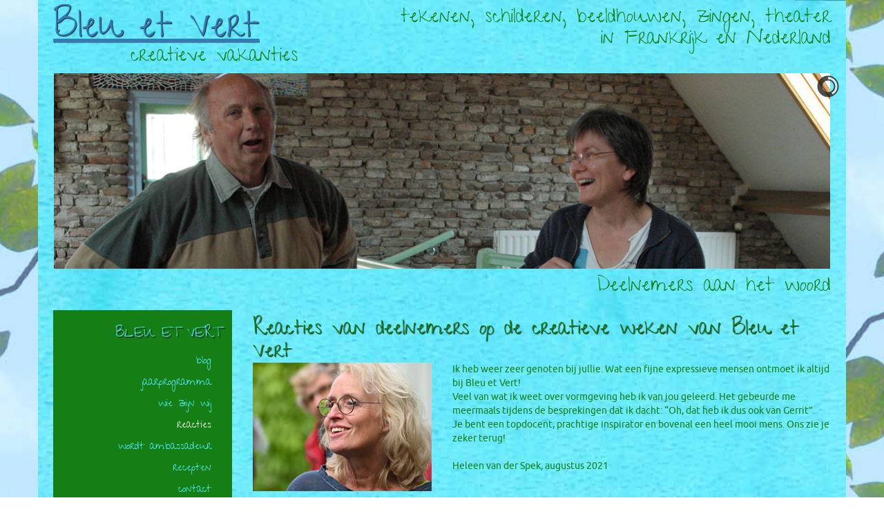

--- FILE ---
content_type: text/html; charset=utf-8
request_url: https://bleuetvert.com/bleu-et-vert/reacties
body_size: 7320
content:

<!doctype html>

<html>

<head>
<meta charset="utf-8">
<meta name="viewport" content="width=device-width, initial-scale=1.0">
<meta charset="utf-8">
	<meta name="author" content="Frans">
	<meta name="generator" content="Joomla! - Open Source Content Management">
	<title>Bleu et Vert - 1betv-09reacties</title>
	<link href="/media/system/images/favicon.ico" rel="alternate icon" type="image/vnd.microsoft.icon">
<link href="/media/modals/css/style.min.css?7b49aa" rel="stylesheet">
	<link href="/media/modals/css/theme-dark.min.css?7b49aa" rel="stylesheet">
	<link href="/modules/mod_slideshowck/themes/default/css/camera.css?7b49aa" rel="stylesheet">
	<link href="/media/vendor/joomla-custom-elements/css/joomla-alert.min.css?0.4.1" rel="stylesheet">
	<style>#camera_wrap_236 .camera_pag_ul li img, #camera_wrap_236 .camera_thumbs_cont ul li > img {height:75px;}
@media screen and (max-width: 480px) {
		#camera_wrap_236 .camera_caption {
			font-size: 0.6em !important;
		}
		
}</style>
	<style>
.boxnavbuttons {width:40px; bottom: 5%; position:fixed; z-index: 10001; display: none;}

.backtotop{ transition: background 0.35s ease; margin-bottom: 2px; background-size: 100% 100% !important; background-image: url("https://bleuetvert.com/plugins/system/gotop/img/scrollToTop.png"); background-color: ; width:40px; height:40px; border-radius: 5px; z-index: 10001; display: block;}
.backtotop:hover{ background-color: transparent; cursor: pointer; }

.gotobottom{ transition: background 0.35s ease; margin-bottom: 2px; background-size: 100% 100% !important; background-image: url("https://bleuetvert.com/plugins/system/gotop/img/scrollTobottom.png"); background-color: ; width:40px; height:40px; border-radius: 5px; z-index: 10001; display:block;}
.gotobottom:hover { background-color: transparent; cursor: pointer; }

@media only screen and (max-width: 768px) {
.gototop {display: none !important;}
}
</style>
	<style>
.boxnavbuttons{right: 5px;}
</style>
	<style>

</style>
<script type="application/json" class="joomla-script-options new">{"joomla.jtext":{"MDL_MODALTXT_CLOSE":"sluiten","MDL_MODALTXT_PREVIOUS":"vorige","MDL_MODALTXT_NEXT":"volgende","SLIDESHOWCK_PLAY":"Start the slideshow","SLIDESHOWCK_PAUSE":"Pause the slideshow","SLIDESHOWCK_NEXT":"Go to the next slide","SLIDESHOWCK_PREVIOUS":"Go to the previous slide","SLIDESHOWCK_LINK_FOR":"Link for","SLIDESHOWCK_SHOW_SLIDE":"Show slide","ERROR":"Fout","MESSAGE":"Bericht","NOTICE":"Attentie","WARNING":"Waarschuwing","JCLOSE":"Sluiten","JOK":"Ok","JOPEN":"Open"},"rl_modals":{"theme":"dark","dimensionsIncludeTitle":0},"system.paths":{"root":"","rootFull":"https:\/\/bleuetvert.com\/","base":"","baseFull":"https:\/\/bleuetvert.com\/"},"csrf.token":"f72968ae8d0124bbc931c7541ee4a2d9"}</script>
	<script src="/media/system/js/core.min.js?a3d8f8"></script>
	<script src="/media/modals/js/script.min.js?7b49aa" type="module"></script>
	<script src="/media/vendor/jquery/js/jquery.min.js?3.7.1"></script>
	<script src="/media/legacy/js/jquery-noconflict.min.js?504da4"></script>
	<script src="/media/vendor/bootstrap/js/alert.min.js?5.3.8" type="module"></script>
	<script src="/media/vendor/bootstrap/js/button.min.js?5.3.8" type="module"></script>
	<script src="/media/vendor/bootstrap/js/carousel.min.js?5.3.8" type="module"></script>
	<script src="/media/vendor/bootstrap/js/collapse.min.js?5.3.8" type="module"></script>
	<script src="/media/vendor/bootstrap/js/dropdown.min.js?5.3.8" type="module"></script>
	<script src="/media/vendor/bootstrap/js/modal.min.js?5.3.8" type="module"></script>
	<script src="/media/vendor/bootstrap/js/offcanvas.min.js?5.3.8" type="module"></script>
	<script src="/media/vendor/bootstrap/js/popover.min.js?5.3.8" type="module"></script>
	<script src="/media/vendor/bootstrap/js/scrollspy.min.js?5.3.8" type="module"></script>
	<script src="/media/vendor/bootstrap/js/tab.min.js?5.3.8" type="module"></script>
	<script src="/media/vendor/bootstrap/js/toast.min.js?5.3.8" type="module"></script>
	<script src="/media/mod_menu/js/menu.min.js?7b49aa" type="module"></script>
	<script src="/media/com_slideshowck/assets/jquery.easing.1.3.js?7b49aa"></script>
	<script src="/media/com_slideshowck/assets/camera.min.js?ver=2.8.2"></script>
	<script src="/media/system/js/messages.min.js?9a4811" type="module"></script>
	<script>
		jQuery(document).ready(function(){
			new Slideshowck('#camera_wrap_236', {
				height: '25.18%',
				minHeight: '150',
				pauseOnClick: false,
				hover: 0,
				fx: 'simpleFade',
				loader: 'pie',
				pagination: 0,
				thumbnails: 0,
				thumbheight: 75,
				thumbwidth: 100,
				time: 1500,
				transPeriod: 500,
				alignment: 'center',
				autoAdvance: 1,
				mobileAutoAdvance: 1,
				portrait: 1,
				barDirection: 'leftToRight',
				imagePath: '/media/com_slideshowck/images/',
				lightbox: 'mediaboxck',
				fullpage: 0,
				mobileimageresolution: '0',
				navigationHover: false,
				mobileNavHover: false,
				navigation: false,
				playPause: false,
				barPosition: 'bottom',
				responsiveCaption: 0,
				keyboardNavigation: 0,
				titleInThumbs: 0,
				captionTime: 0,
				captionOutEffect: 'default',
				captionOutEffectTime: 600,
				alias: 'slideshow',
				breakpoints: '{"" : ""}',
				container: ''
		});
}); 
</script>
	<script type="application/ld+json">{"@context":"https://schema.org","@graph":[{"@type":"Organization","@id":"https://bleuetvert.com/#/schema/Organization/base","name":"Bleu et Vert","url":"https://bleuetvert.com/"},{"@type":"WebSite","@id":"https://bleuetvert.com/#/schema/WebSite/base","url":"https://bleuetvert.com/","name":"Bleu et Vert","publisher":{"@id":"https://bleuetvert.com/#/schema/Organization/base"}},{"@type":"WebPage","@id":"https://bleuetvert.com/#/schema/WebPage/base","url":"https://bleuetvert.com/bleu-et-vert/reacties","name":"Bleu et Vert - 1betv-09reacties","isPartOf":{"@id":"https://bleuetvert.com/#/schema/WebSite/base"},"about":{"@id":"https://bleuetvert.com/#/schema/Organization/base"},"inLanguage":"nl-NL"},{"@type":"Article","@id":"https://bleuetvert.com/#/schema/com_content/article/19","name":"1betv-09reacties","headline":"1betv-09reacties","inLanguage":"nl-NL","isPartOf":{"@id":"https://bleuetvert.com/#/schema/WebPage/base"}}]}</script>
	<script>
jQuery(document).ready(function() {
	
var scrollDiv = document.createElement('div');
jQuery(scrollDiv).attr('class', 'boxnavbuttons').html('').appendTo('body');
	  });	

    jQuery(window).scroll(function(){
        if (jQuery(this).scrollTop() > 100) {
            jQuery('.boxnavbuttons').fadeIn();
	    } else {
            jQuery('.boxnavbuttons').fadeOut();
        }
    });

jQuery(document).ready(function() {
var scrollDiv = document.createElement('div');
jQuery(scrollDiv).attr('class', 'backtotop').attr('title', '').html('').appendTo('.boxnavbuttons');
	  });	
	
jQuery(document).ready(function(){

    //Click event to scroll to top
    jQuery('.backtotop').click(function(){
        jQuery('html, body').animate({scrollTop : 0},800);
        return false;
    });

});
</script>

<!--[if lt IE 9]>
    <script src="/media/jui/js/html5.js"></script>
<![endif]-->

<link href="/media/templates/site/cassiopeia/css/template.min.css" rel="stylesheet" type="text/css">
<link href="/templates/bleuetvert/css/bootstrap.min.css" rel="stylesheet" type="text/css">  
<link href="/templates/bleuetvert/css/betv.css" rel="stylesheet" type="text/css">

<style type="text/css">
    .container {
      color: #157f16;
      background-image: url( https://bleuetvert.com/images/1betv/bg_1betv.jpg);
      }
	#hdr-l a:hover, #hdr-l a:focus {
		text-decoration: none;
	}
    .navbar, .nav > li > a:focus, .nav > li > a:hover, footer {
      background-color: #157f16    }
    .camera_caption_title, .camera_caption_desc, .camera_caption_desc a, nav a, footer #copyright {
      color: #55eaff    }
	.camera_caption_desc a:hover, .camera_caption_desc a:focus {
      color: white;
	  font-weight: bold;
	}
	.navbar button, .navbar-default .navbar-toggle:focus, .navbar-default .navbar-toggle:hover, footer #facebook a img {
	  background-color: #55eaff	}
	footer #contactinfo p {
      background-image: url( https://bleuetvert.com/images/1betv/bg_1betv.jpg);
	}
</style>

</head>

<body>

<!-- WRAPPER -->
<div class="container">

  <!-- HEADER L/R 4/8 -->
  <header class="row">
    <div id="hdr-l" class="col-xs-4">
      <div class="moduletable ">
        
<div id="mod-custom91" class="mod-custom custom">
    <p><a href="/">Bleu et Vert</a></p>
<p>creatieve vakanties</p></div>
</div>

    </div>
    <div id="hdr-r" class="col-xs-8">
      <div class="moduletable ">
        
<div id="mod-custom92" class="mod-custom custom">
    <p>tekenen, schilderen, beeldhouwen, zingen, theater<br />in Frankrijk en Nederland</p></div>
</div>

    </div>
  </header>
  <!-- END HEADER -->
  
  <!-- SLIDESHOW, FULL WIDTH -->
      <div id="slideshow" class="row">
      <div class="col-xs-12">
        <div class="moduletable ">
        <div class="slideshowck  camera_wrap camera_amber_skin" id="camera_wrap_236">
			<div data-alt="" data-thumb="/images/1betv/09gast/Duobetv_09gast1.JPG" data-src="/images/1betv/09gast/Duobetv_09gast1.JPG" >
								</div>
		<div data-alt="" data-thumb="/images/1betv/09gast/Duobetv_09gast2.JPG" data-src="/images/1betv/09gast/Duobetv_09gast2.JPG" >
								</div>
</div>
<div style="clear:both;"></div>
</div>

      </div>
    </div>
    <!-- END SLIDESHOW -->

  <!-- BREADCRUMBS EN ARTIKEL-SPREUK 4/8 -->
  <div id="hdrb" class="row"> 
    <div id="hdrb-l" class="col-xs-4">
      
    </div>
    <div id="hdrb-r" class="col-xs-8">
      <div class="moduletable ">
        
<div id="mod-custom231" class="mod-custom custom">
    <p>Deelnemers aan het woord</p></div>
</div>

    </div>
  </div>
  <!-- END BREADCRUMBS EN ARTIKEL-SPREUK-->
  
  <!-- NAV/MAIN/BLOG CONTENT, CONDITIONAL NAV/MAIN 3/9 OF BLOG/INFO [=ASIDE] 9/3 -->
  <div class="row">
    
    <!-- CONDITIONAL NAV -->
     
    <div class="col-md-3">
        <nav class="navbar navbar-default" role="navigation">
            <div class="navbar-header">
                <button type="button" class="navbar-toggle" data-bs-toggle="collapse" data-bs-target="#collapse">
                    <span class="sr-only">Toggle navigation</span>
                    MENU
                </button>
              <!-- <a class="navbar-brand" href="#">Bleu et Vert</a> -->
            </div>
            <div class="collapse navbar-collapse" id="collapse">
            	<div class="nav navbar-nav">
					<ul class="mod-menu mod-list nav ">
<li class="nav-item item-107 default active deeper parent"><a href="/" >BLEU ET VERT</a><ul class="mod-menu__sub list-unstyled small"><li class="nav-item item-117"><a href="/bleu-et-vert/blog" >blog</a></li><li class="nav-item item-118"><a href="/bleu-et-vert/jaarprogramma" >jaarprogramma</a></li><li class="nav-item item-206"><a href="/bleu-et-vert/wie-zijn-wij" >wie zijn wij</a></li><li class="nav-item item-224 current active"><a href="/bleu-et-vert/reacties" aria-current="page">reacties</a></li><li class="nav-item item-205"><a href="/bleu-et-vert/wordt-ambassadeur" >wordt ambassadeur</a></li><li class="nav-item item-122"><a href="/bleu-et-vert/recepten" >recepten</a></li><li class="nav-item item-124"><a href="/bleu-et-vert/contact" >contact</a></li></ul></li><li class="nav-item item-108 parent"><a href="/frankrijk-auvergne" >FRANKRIJK Auvergne</a></li><li class="nav-item item-208 parent"><a href="/frankrijk-ardennen" >FRANKRIJK Ardennen</a></li><li class="nav-item item-109 parent"><a href="/gelderland" >GELDERLAND</a></li><li class="nav-item item-110 parent"><a href="/wadden" >WADDEN</a></li><li class="nav-item item-111 parent"><a href="/drenthe" >DRENTHE</a></li><li class="nav-item item-236"><a href="http://www.gerritvanmeurs.nl/" target="_blank" rel="noopener noreferrer">Gerrit's Kunst</a></li></ul>

                </div>
            </div>  
        </nav>
    </div>	
        <!-- END NAV -->
    
    <!-- ARTICLE: MAIN CONTENT OF BLOG; LATEST-NEWS ALLÉÉN OP HOMEPAGE MET MENU SELECT -->
    <article class="col-md-9">
      <div class="row">
        
        <!-- CONDITIONAL BLOGNAV -->
	            <!-- END BLOGNAV -->
        
        <!-- CONDITIONAL LATEST NEWS HOMEPAGE -->
                <!-- END LATEST NEWS -->
        
      </div>
      <div id="system-message-container" aria-live="polite"></div>

      <div class="com-content-article item-page">
    <meta itemprop="inLanguage" content="nl-NL">
    
    
        
        
    
    
        
                                                <div class="com-content-article__body">
        <h1>Reacties van deelnemers op de creatieve weken van Bleu et Vert</h1>
<section class="row">
<div class="col-md-4"><!-- START: Modals --><a data-modals href="/images/1betv/09reac/1reac09_87.jpg" title="" data-modals-height="100%" data-modals-title="" data-modals-width="100%"><img src="/images/1betv/09reac/1reac09_87k.jpg" alt="" width="100%" /></a><!-- END: Modals --></div>
<div class="col-md-8">
<p>Ik heb weer zeer genoten bij jullie. Wat een fijne expressieve mensen ontmoet ik altijd bij Bleu et Vert! <br />Veel van wat ik weet over vormgeving heb ik van jou geleerd. Het gebeurde me meermaals tijdens de besprekingen dat ik dacht: “Oh, dat heb ik dus ook van Gerrit”. <br />Je bent een topdocent, prachtige inspirator en bovenal een heel mooi mens. Ons zie je zeker terug! <br /><br />Heleen van der Spek, augustus 2021</p>
</div>
</section>
<section class="row">
<div class="col-md-4"><!-- START: Modals --><a data-modals href="/images/1betv/09reac/1reac09_88.jpg" title="" data-modals-height="100%" data-modals-title="" data-modals-width="100%"><img src="/images/1betv/09reac/1reac09_88k.jpg" alt="" width="100%" /></a><!-- END: Modals --></div>
<div class="col-md-8">
<p>Dank je wel, Gerrit voor de...<br /> inspiratie, ontdekking, <br />het los proberen te laten, <br />de motivatie, het enthousiasme, <br />gezelligheid en warmte. <br />Je hebt hart voor de kunst en voor de mens. <br /><br />Ria van den Heuvel, september 2021</p>
</div>
</section>
<section class="row">
<div class="col-md-4"><!-- START: Modals --><a data-modals href="/images/1betv/09reac/1reac09_89.jpg" title="" data-modals-height="100%" data-modals-title="" data-modals-width="100%"><img src="/images/1betv/09reac/1reac09_89k.jpg" alt="" width="100%" /></a><!-- END: Modals --></div>
<div class="col-md-8">
<p>Ik kijk terug op een zeer geslaagde tweede schilderweek in Any Martin Rieux. En ondanks het grijze, miezerige weer heb ik deze week als zeer positief ervaren. Niet in de laatste plaats door jouw vrolijke positieve instelling: elke morgen stapte je vrolijk zingend de keuken in. Uit je busje ontsnapten onwijs mooie vrolijke tonen, die de sfeer bepaalden... <br />En over je enthousiaste manier van lesgeven heb ik al genoeg gezegd. Ook de zangworkshop van Frohmut en de koks zorgden voor lichtpuntjes. Bedankt hiervoor! <br /><br />Chris van der Lee, augustus 2021.</p>
</div>
</section>
<section class="row">
<div class="col-md-4"><!-- START: Modals --><a data-modals href="/images/1betv/09reac/1reac09_90.jpg" title="" data-modals-height="100%" data-modals-title="" data-modals-width="100%"><img src="/images/1betv/09reac/1reac09_90k.jpg" alt="" width="100%" /></a><!-- END: Modals --></div>
<div class="col-md-8">
<p>Ik heb het zeer naar m'n zin gehad in Bel Any: fijne sfeer, leuk om in een andere omgeving te zijn en veel te ontdekken. Best een mooie streek. Prima accommodatie: iets meer luxe is fijn. Erg handig dat de keuken zo dichtbij was en dat we zelf het eten ophaalden. Prettige plek om te zitten eten, e.d. Ik zou daar nog iets meer zon willen hebben, maar dat is niet te realiseren. Heerlijk gegeten natuurlijk. Niet geswingd op de laatste avond, maar heerlijk gezongen en gekletst samen. Ik vond het erg leuk om aan opdrachten te werken. Ze waren erg leuk. Fijn dat we rondgereden hebben, zodat we de streek behoorlijk hebben kunnen zien. De panoramaplek was fantastisch! Het is fijn dat er een meertje in de buurt ligt, met fris, koel water.&nbsp;En als laatste: de korte reistijd was erg fijn. Ik heb er goede herinneringen aan bewaard, ben uitgerust en wat mij betreft is het voor herhaling vatbaar. We hadden het er zelfs al over om meteen de 3-persoonskamer voor volgend jaar bespreken! En 2 weken willen we ook wel! Dat zegt genoeg. <br />Agnes van den Enk, september 2017</p>
</div>
</section>
<section class="row">
<div class="col-md-4"><!-- START: Modals --><a data-modals href="/images/1betv/09reac/1reac09_91.jpg" title="" data-modals-height="100%" data-modals-title="" data-modals-width="100%"><img src="/images/1betv/09reac/1reac09_91k.jpg" alt="" width="100%" /></a><!-- END: Modals --></div>
<div class="col-md-8">
<p>Terugkomen na 20 jaar in Le Phaux was een feest van herkenning. Ik was misschien toch op zoek naar iets vertrouwds, zodat ik niet heel veel hoef af te tasten wat er kan en mag op schildergebied. Een vertrouwde omgeving die voor mij prima is, die veilig is en waar ik me dus kan ontspannen en met veel groen. Heel plezierig is dat de ruimte, vrijheid die Gerrit biedt nog precies hetzelfde is. Maakt niet uit of de zonsondergang een raar beest wordt of een poging tot een zonsondergang. Hij laat ieder in zijn waarde en dit respect doet goed. Gerrit stelt zich zo flexibel op dat ieder niveau en iedere interpretatie goed is en de moeite waard is om begeleid te worden. Heel prettig dat bij de expositie het werk van iedereen besproken wordt en zo de integratie van beeldhouwers en schilders ook op werkgebied tot stand komt. De kok van nu en toen herinner ik me niet meer, wel dat het eten altijd heel lekker is. <br />Addie de Wolf, augustus 2017</p>
</div>
</section>
<section class="row">
<div class="col-md-4"><!-- START: Modals --><a data-modals href="/images/1betv/09reac/1reac09_92.jpg" title="" data-modals-height="100%" data-modals-title="" data-modals-width="100%"><img src="/images/1betv/09reac/1reac09_92k.jpg" alt="" width="100%" /></a><!-- END: Modals --></div>
<div class="col-md-8">
<p>Ik kwam na 14 jaar terug op een vertrouwde plek die op zovele vlakken onveranderd is gebleven. De heerlijke maaltijden, gegeten onder de boom, de uitgebreide keuze aan kazen en ach... zoveel meer. Alles wat in mijn herinnering gastvrijheid uitstraalt is hetzelfde gebleven en ook de schoonheid van de plek is intact. Vooraf had ik mij verheugd op de goede verzorging en op een omgeving waarin mensen zichzelf kunnen zijn. Daarin ben ik zeker niet teleurgesteld.&nbsp;Nieuw voor mij waren de beeldhouwdocent Henk en Vita en Jaimy, die Braziliaanse zang en percussie gaven. Hier heb ik met heel veel plezier aan meegedaan, Er was een heel ontspannen sfeer. De docenten waren heel enthousiast en geduldig, bemoedigend ook :). Dan was daar, in de tweede week van mijn verblijf, Henk, die ik al op zaterdagochtend in alle vroegte mocht ontmoeten. Ik was erg onder de indruk van hoe Henk zijn aandacht goed verdeelde over de 15 deelnemers die er waren en bij elk van de deelnemers aandacht had voor het proces en het resultaat wat zij beoogden. Heel veel dank aan Gerrit, Jur en Henk voor jullie inzet, zorg en aandacht. Bijzonder hoe jullie de sfeer en omstandigheden weten te scheppen waarin zoveel individuen kunnen gedijen. De kleine persoonlijke dingen van elk van jullie maakten het wat mij betreft 'af'. <br />Marieke Wichers, Augustus 2017.</p>
</div>
</section>
<section class="row">
<div class="col-md-4"><!-- START: Modals --><a data-modals href="/images/1betv/09reac/1reac09_93.jpg" title="" data-modals-height="100%" data-modals-title="" data-modals-width="100%"><img src="/images/1betv/09reac/1reac09_93k.jpg" alt="" width="100%" /></a><!-- END: Modals --></div>
<div class="col-md-8">
<p>Zomer 2016 was voor mij een doe vakantie, 1 week zingen, muziek maken en “acteren” in het zonnige zuiden in Le Phaux, in Frankrijk. Al bijna 30 jaar organiseert Gerrit van Meurs “doe” vakanties op het gebied van zingen/dansen, teken/schilderen, beeldhouwen en theater. Met een tiental mensen ben je van maandag t/m vrijdag actief in de door jouw gekozen actieweek. In de ochtend ben je samen bezig met de gekozen activiteit en in de middag ben je vrij om te gaan en staan waar je wilt. In ons geval trokken we toch ook in de middag regelmatig met elkaar op naar een nabijgelegen meertje om af te koelen of was je aan het oefenen (in mijn geval in het leren van het spelen van gitaar). In de avonduren was er elke avond wel iets waar je bij aan kon sluiten. De klapper was de ‘bonte avond”’ op vrijdag waar je alles wat je die week geleerd hebt, kunt uitdragen. Heel mooi was dat en je ziet dat je in een week, ondanks dat het er allemaal ontspannend aan toe gaat, toch veel leert van en met elkaar en van de prettige begeleiding. Veel inspiratie opgedaan! En natuurlijk met de inspirator Gerrit die daar een grote rol in speelt. Een aanrader voor hen die weer eens wat anders willen dan op het strand relaxen. <br />Jos Boley, september 2016.</p>
</div>
</section>
<section class="row">
<div class="col-md-4"><!-- START: Modals --><a data-modals href="/images/1betv/09reac/1reac09_94.jpg" title="" data-modals-height="100%" data-modals-title="" data-modals-width="100%"><img src="/images/1betv/09reac/1reac09_94k.jpg" alt="" width="100%" /></a><!-- END: Modals --></div>
<div class="col-md-8">
<p>Ik kijk vaak terug naar mijn ervaringen met jou als mijn eerste (en tweede, enz.) schilderdocent in Le Phaux en bewonder nog steeds hoe bij toeval ik kwam bij jou. Had helemaal anders kunnen gegaan als ik bij hetzelfde toeval op iemand anders' schildercursus ging die eerste jaar. Dat weet ik na een paar andere cursuses. Als die de enigen ervaringen waren in het begin, had ik blijkbaar snel opgehouden. Maar na verder deelnemen met jou aanpak van "art teaching" in Le Phaux, heb ik jaren later toch kunnen met zelf-vertrouwen meedoen met een beetje opleidingen van dat traditioneel stijl van teaching omdat ik wist dat het zal mij eigen visie niet vernietig maar een onderdeel van kunnen zijn. Zo, ik denk ik heb je niet eerder gezegd hoe veel ik heb jou te dank aan. Dank je! <br />Helena Turner, maart 2016</p>
</div>
</section>     </div>

        
                                        </div>
    </article>
    <!-- END ARTICLE -->
    
    <!-- CONDITIONAL ASIDE VOOR BLOG INFO -->
	    <!-- END ASIDE -->
    
  </div>
  <!-- END NAV/MAIN/BLOG CONTENT -->

  <!-- FOOTER FULL WIDTH, CONTACT/COPYRIGHT INFO -->
  <footer class="row"> 
    <div id="facebook" class="col-xs-4">
      <div class="moduletable ">
        
<div id="mod-custom224" class="mod-custom custom">
    <p><a href="https://www.facebook.com/Bleu-et-Vert-271826556173842" target="_blank"><img src="/images/0global/FB-FindUsonFacebook-online-144_border.png" alt="FB FindUsonFacebook online 144 border" style="display: block; margin-left: auto; margin-right: auto;" /></a></p>
{fastsocialshare}</div>
</div>

    </div>
    <div id="contactinfo" class="col-xs-4">
      <div class="moduletable ">
        
<div id="mod-custom225" class="mod-custom custom">
    <p style="text-align: center;"><strong><a href="/bleu-et-vert/contact">contact:</a></strong><br /><strong>telefoon 0487 - 50 24 44</strong><br /><strong><a href="mailto:info@bleuetvert.com">email</a></strong></p></div>
</div>

    </div>
    <div id="copyright" class="col-xs-4">
        <p><a href="/bleu-et-vert/reacties?view=article&amp;id=124:priv-beleid-betv&amp;catid=9:bleu-et-vert">privacybeleid</a></p>
		<p>&copy; 2026 Bleu et Vert </p>
    </div>
  </footer>
  <!-- END FOOTER -->
  
</div>
<!-- END WRAPPER -->

</body>
</html>   


--- FILE ---
content_type: text/css
request_url: https://bleuetvert.com/templates/bleuetvert/css/betv.css
body_size: 3459
content:
/* Bleu et Vert custom CSS Document versie 0.95, datum 20230810 */
@charset "utf-8";

/* css-reset, override voor browser style */
ul {
  padding: 0;
}

@font-face {
    font-family: 'give_you_gloryregular';
    src: url('../fonts/giveyouglory-webfont.eot');
    src: url('../fonts/giveyouglory-webfont.eot?#iefix') format('embedded-opentype'),
         url('../fonts/giveyouglory-webfont.woff2') format('woff2'),
         url('../fonts/giveyouglory-webfont.woff') format('woff'),
         url('../fonts/giveyouglory-webfont.ttf') format('truetype'),
         url('../fonts/giveyouglory-webfont.svg#give_you_gloryregular') format('svg');
    font-weight: normal;
    font-style: normal;
}
@font-face {
    font-family: 'ubunturegular';
    src: url('../fonts/ubuntu-regular-webfont.eot');
    src: url('../fonts/ubuntu-regular-webfont.eot?#iefix') format('embedded-opentype'),
         url('../fonts/ubuntu-regular-webfont.woff2') format('woff2'),
         url('../fonts/ubuntu-regular-webfont.woff') format('woff'),
         url('../fonts/ubuntu-regular-webfont.ttf') format('truetype'),
         url('../fonts/ubuntu-regular-webfont.svg#ubunturegular') format('svg');
    font-weight: normal;
    font-style: normal;
}
/* icon-font voor paginering */
@font-face {
font-family: 'IcoMoon';
src: url('../../../media/jui/fonts/IcoMoon.eot');
src: url('../../../media/jui/fonts/IcoMoon.eot?#iefix') format('embedded-opentype'), url('../../../media/jui/fonts/IcoMoon.woff') format('woff'), url('../../../media/jui/fonts/IcoMoon.ttf') format('truetype'), url('../../../media/jui/fonts/IcoMoon.svg#IcoMoon') format('svg');
font-weight: normal;
font-style: normal;
}
body {
  background-image: url("../images/bg_scr.jpg");
  background-size: 100%;
  -moz-background-size: 100%;  /* Firefox 3.6 */
  background-position: center;  /* Internet Explorer 7/8 */
  font-family: ubunturegular, Verdana, sans-serif;
}
.container {
  padding: 0 1.7241%;
}
article a, aside a, footer a {
  color: blue;
  font-weight: bold;
  text-decoration: none;
}
a:focus, a:hover {
  color: white;
}
article a:hover, aside a:hover, footer a:hover {
  color: white;
  font-weight: bold;
  text-decoration: underline;
}
header, #hdrb, nav, article h1, article h2, #bloghead, aside .nav, aside h3 {
  font-family: give_you_gloryregular;
}
#hdr-l, #hdr-r, #hdrb-r {
  text-align:right;
}
/* overrides voor Slideshow CK camera.css etc. NB a en a:hover styles in index.php embedded styles */
#slideshow .row {
  margin: 0px;
}
#slideshow .camera_target_content {
  font-family: give_you_gloryregular;
  text-shadow: 2px 2px 1px #222;
}
#slideshow .camera_caption > div {
  background: none;
}
#hdrb-l .breadcrumb {
  background: none;
  margin: 0px;
  padding: 0px;
}
#hdrb-l ul {
  list-style-type: none;
}
#hdrb-l li {
  float: left;
}
#hdrb-r p {
  margin-top: 10px;
}
body article p {
  font-size: 1em;
}
/* nav bootstrap overrides, let op: alle overrides voor color en background moeten als embedded styles in index.php meegenomen */
.navbar .nav > li {
  float: none;
}
nav {
  text-align: right;
}
nav .container-fluid {
  padding: 0px;
}
.navbar .nav {
  float: none;
}
.navbar {
  margin-top: 10px; 
  padding-bottom: 10px;
  border: none;
  border-radius: 0px;
}
.navbar .nav > li > a {
  padding: 10px 0px;
}
.navbar-nav .mod-menu__sub > li > a {
  padding-right: 15px;
}
.nav {
  font-size: 1.2em;
  /*text-transform: uppercase;*/
}
.nav .small {
  font-size: 0.8em;
  text-transform: lowercase;
}
.navbar .nav > .active > a, .navbar .nav > .active > a:hover, .navbar .nav > .active > a:focus {
  /* NB color en background-color selectors in embedded styles in index.php */
  box-shadow: none;
  text-decoration: none;
}
.navbar .nav > li > a {
  text-shadow: 2px 2px 1px #222;
}
.navbar .nav > li > a:focus,
.navbar .nav > li > a:hover,
nav a:hover,
nav a:focus,
.navbar .nav > li.active a:hover,
.navbar .nav > li.active a:focus {
  color: #ffffff;
  font-weight: bold;
  text-decoration: none;
}
.navbar .nav > li .current > a, 
.navbar .nav > li > ul > li .current > a,
.navbar .nav > li.current > a, 
.navbar .nav > li > ul > li.current > a {
  color: #ffffff;
  text-decoration: none;
  }
#blognav li a {
  font-weight: normal;
}
article section {
  margin: 10px 0 10px 0;
}
/* voor blog in kolommen */
.span4{
  width: 33.33333333%;
}
/* voor ruimte onder receptenfoto */
.item-page .item-image img {
  padding-bottom: 15px;
}
/* voor fluid maken van Youtube embedded iframes */
.videoWrapper {
  position: relative;
  height: 0;
  overflow: hidden;
  padding-bottom: 56.25%; /* voor standaard 16:9 verhouding! */
}
.videoWrapper iframe {
  position: absolute;
  top:0;
  left: 0;
  width: 100%;
  height: 100%;
}
/* modals styling */
#rl_modals.is_image #rl_modals_loaded_content, #rl_modals.is_video #rl_modals_loaded_content {
  padding: 15px;
}
footer #contactinfo p {
  margin-top: 10px;
}
footer #copyright {
  font-size: 0.8em;
  text-align: center;
}
footer #copyright p, footer #facebook p {
  margin-top: 20px;
}

/* Extra small devices (phones, less than 768px) */
/* No media query since this is the default in Bootstrap */
.container {
  width: 100%;
}
#hdr-l p:first-of-type {
  text-align:left;
  font-size: 4.2vw;
  font-weight: 500;
  text-shadow: 1px 1px 1px #222;
  margin-top: 10px;
  margin-bottom: 0px;
}
header p, #hdrb-r p {
  font-size: 2.5vw;
  line-height: 110%;
}
#hdr-l p {
  margin-top: 0px;
}
#hdr-r p {
  margin-top: 10px;
}
#hdrb-l .breadcrumb {
  font-size: 1.7vw;
}
#slideshow .camera_caption_title {
  font-size: 5vw;
  font-weight: normal;
  line-height: 1em;
}
#slideshow .camera_caption_desc {
  font-size: 2vw;
}
article h1 {
  font-size: 18px;
  text-shadow: 1px 1px 1px #222;
  margin-bottom: 0px;
}
article h2 {
  font-size: 16px;
  font-weight: bold;
  text-shadow: 1px 1px 1px #bbb;
  margin-top: 0px;
  margin-bottom: 0px;
}
/* Small devices (tablets, 768px and up) */
@media (min-width: 768px) {
  #hdrb-r .breadcrumb {
    font-size: 1.75vw;
  }
  article h1 {
  font-size: 3vw;
  }
  article h2 {
    font-size: 2.2vw;
  }
  #bloghead h1 {
    font-size: 3.5vw;
  	line-height: 150%;
  }
  #bloghead h3 {
 	font-size: 2vw;
  	line-height: 150%;
  }
}
/* Medium devices (desktops, 992px and up) */
@media (min-width: 992px) {
  article h1 {
    font-size: 2.5vw;
  }
  article h2 {
    font-size: 1.34vw;
  }
}
/* Large devices (large desktops, 1200px and up) */
@media (min-width: 1200px) {
  .container {
    width: 1170px;
  }
  #hdr-l p:first-of-type {
    font-size: 3.7em;
    margin-top: 10px;
    margin-bottom: 0px;
  }
  header p, #hdrb-r p {
    font-size: 2.05em;
  }
  #hdr-l p {
    margin-top: 0px;
  }
  #hdr-r p {
    margin-top: 10px;
    line-height: 110%;
  }
  #hdrb-l .breadcrumb {
    font-size: 1.51em;
  }
  #slideshow .camera_caption_title {
    font-size: 4em;
  }
  #slideshow .camera_caption_desc {
    font-size: 2em;
  }
  #bloghead h1 {
	font-size: 3em;
	line-height: 150%;
  }
  #bloghead h3 {
    font-size: 1.7em;
    line-height: 150%;
  }
  article h1 {
    font-size: 2.15em;
  }
  article h2 {
    font-size: 1.15em;
  }
}
/* ================= CSS VOOR RECEPTEN-BLOGGING ================= */

/* voor paginering */
.pagination nav {
  text-align: left;
}

/* voor tag-filter module */
.nav>li>a {
 position:relative;
 display:block;
 padding:4px 15px
}

/* template.css:1 */
article,
aside,
details,
figcaption,
figure,
footer,
header,
hgroup,
nav,
section {
display: block;
}

/* template.css:50 */
img {
max-width: 100%;
width: auto \9;
height: auto;
vertical-align: middle;
border: 0;
-ms-interpolation-mode: bicubic;
}

/* template.css:163 */
.clearfix {
*zoom: 1;
}

/* template.css:166 */
.clearfix:before,
.clearfix:after {
display: table;
content: "";
line-height: 0;
}

/* template.css:172 */
.clearfix:after {
clear: both;
}

/* template.css:198 */
/*a {
color: #005e8d;
text-decoration: none;
}*/
/* template.css:198 */

/* template.css:239 */
[class*="span"] {
float: left;
min-height: 1px;
margin-left: 20px;
}

/* template.css:274 */
/*.span4 {
width: 300px;
}*/

/* template.css:322 */
.row-fluid {
width: 100%;
*zoom: 1;
}

/* template.css:326 */
.row-fluid:before,
.row-fluid:after {
display: table;
content: "";
line-height: 0;
}

/* template.css:332 */
.row-fluid:after {
clear: both;
}

/* template.css:335 */
.row-fluid [class*="span"] {
display: block;
width: 100%;
min-height: 28px;
-webkit-box-sizing: border-box;
-moz-box-sizing: border-box;
box-sizing: border-box;
float: left;
margin-left: 2.127659574%;
*margin-left: 2.0744680846383%;
}

/* template.css:346 */
.row-fluid [class*="span"]:first-child {
margin-left: 0;
}

/* template.css:384 */
.row-fluid .controls-row [class*="span"] + [class*="span"] {
margin-left: 2.127659574%;
}
.row-fluid .span12 {
width: 99.99999999%;
*width: 99.946808500638%;
}
.row-fluid .span11 {
width: 91.489361693%;
*width: 91.436170203638%;
}
.row-fluid .span10 {
width: 82.978723396%;
*width: 82.925531906638%;
}
.row-fluid .span9 {
width: 74.468085099%;
*width: 74.414893609638%;
}
.row-fluid .span8 {
width: 65.957446802%;
*width: 65.904255312638%;
}
.row-fluid .span7 {
width: 57.446808505%;
*width: 57.393617015638%;
}
.row-fluid .span6 {
width: 48.936170208%;
*width: 48.882978718638%;
}
.row-fluid .span5 {
width: 40.425531911%;
*width: 40.372340421638%;
}
.row-fluid .span4 {
width: 31.914893614%;
*width: 31.861702124638%;
}
.row-fluid .span3 {
width: 23.404255317%;
*width: 23.351063827638%;
}
.row-fluid .span2 {
width: 14.89361702%;
*width: 14.840425530638%;
}
.row-fluid .span1 {
width: 6.382978723%;
*width: 6.3297872336383%;
}

/* template.css:532 */
p {
margin: 0 0 9px;
}


/* template.css:553 */
.muted {
color: #999;
}

/* template.css:655 */
.page-header {
padding-bottom: 8px;
margin: 18px 0 27px;
border-bottom: 1px solid #eee;
}
/* template.css:660 */
/* ?????? deze CSS nodig / gebruiken ?????????? */
/*ul,
ol {
padding: 0;
margin: 0 0 9px 25px;
}*/


/* template.css:671 */
/* ?????? deze CSS nodig / gebruiken ?????????? */
/*li {
line-height: 18px;
}*/

/* template.css:679 */
/* ?????? deze CSS nodig / gebruiken ?????????? */
/*ul.inline,
ol.inline {
margin-left: 0;
list-style: none;
}*/

/* template.css:684 */
ul.inline > li,
ol.inline > li {
display: inline-block;
*display: inline;
*zoom: 1;
padding-left: 5px;
padding-right: 5px;
}

/* template.css:692 */
dl {
margin-bottom: 18px;
}

/* template.css:695 */
dt, dd {
line-height: 18px;
}

/* template.css:699 */
dt {
font-weight: bold;
}

/* template.css:702 */
dd {
margin-left: 9px;
}

/* template.css:3760 */
 .pagination {
margin: 18px 0;
}

/* template.css:3763 */
.pagination ul {
display: inline-block;
*display: inline;
*zoom: 1;
margin-left: 0;
margin-bottom: 0;
-webkit-border-radius: 4px;
-moz-border-radius: 4px;
border-radius: 4px;
-webkit-box-shadow: 0 1px 2px rgba(0,0,0,0.05);
-moz-box-shadow: 0 1px 2px rgba(0,0,0,0.05);
box-shadow: 0 1px 2px rgba(0,0,0,0.05);
}

/* template.css:3776 */
.pagination ul > li {
display: inline;
}

/* template.css:3779 */
.pagination ul > li > a,
.pagination ul > li > span {
float: left;
padding: 4px 12px;
line-height: 18px;
text-decoration: none;
background-color: #fff;
border: 1px solid #ddd;
border-left-width: 0;
}

/* template.css:3789 */
.pagination ul > li > a:hover,
.pagination ul > li > a:focus,
.pagination ul > .active > a,
.pagination ul > .active > span {
background-color: #f5f5f5;
}

/* template.css:3795 */
.pagination ul > .active > a,
.pagination ul > .active > span {
color: #999;
cursor: default;
}

/* template.css:3800 */
.pagination ul > .disabled > span,
.pagination ul > .disabled > a,
.pagination ul > .disabled > a:hover,
.pagination ul > .disabled > a:focus {
color: #999;
background-color: transparent;
cursor: default;
}

/* template.css:3808 */
.pagination ul > li:first-child > a,
.pagination ul > li:first-child > span {
border-left-width: 1px;
-webkit-border-top-left-radius: 4px;
-moz-border-radius-topleft: 4px;
border-top-left-radius: 4px;
-webkit-border-bottom-left-radius: 4px;
-moz-border-radius-bottomleft: 4px;
border-bottom-left-radius: 4px;
}

/* template.css:3818 */
.pagination ul > li:last-child > a,
.pagination ul > li:last-child > span {
-webkit-border-top-right-radius: 4px;
-moz-border-radius-topright: 4px;
border-top-right-radius: 4px;
-webkit-border-bottom-right-radius: 4px;
-moz-border-radius-bottomright: 4px;
border-bottom-right-radius: 4px;
}


/* template.css:4268 */
.label,
.badge {
display: inline-block;
padding: 2px 4px;
font-size: 10.998px;
font-weight: bold;
line-height: 14px;
color: #fff;
vertical-align: baseline;
white-space: nowrap;
text-shadow: 0 -1px 0 rgba(0,0,0,0.25);
background-color: #999;
}

/* template.css:4281*/
.label {
-webkit-border-radius: 3px;
-moz-border-radius: 3px;
border-radius: 3px;
}

/* template.css:4329*/
.label-info,
.badge-info {
background-color: #3a87ad;
}

/* template.css:4333 */
.label-info[href],
.badge-info[href] {
background-color: #2d6987;
}


/* template.css:4716 */
.pull-right {
float: right;
}

/* rubriceren tag-filtering */
aside .nav li .indent {
  padding-left: 25px;
}

/* template.css:5286 */
@media (min-width: 1200px) {
[class*="span"] {
float: left;
min-height: 1px;
margin-left: 20px;
}


/* template.css:5321 */
.span4 {
width: 300px;
}

/* template.css:5369 */
.row-fluid {
width: 100%;
*zoom: 1;
}

/* template.css:5373 */
.row-fluid:before,
.row-fluid:after {
display: table;
content: "";
line-height: 0;
}


/* template.css:5379 */
.row-fluid:after {
clear: both;
}


/* template.css:5382 */
.row-fluid [class*="span"] {
display: block;
width: 100%;
min-height: 28px;
-webkit-box-sizing: border-box;
-moz-box-sizing: border-box;
box-sizing: border-box;
float: left;
margin-left: 2.127659574%;
*margin-left: 2.0744680846383%;
}

/* template.css:5393 */
.row-fluid [class*="span"]:first-child {
margin-left: 0;
}


/* template.css:5431 */
.row-fluid .span4 {
width: 31.914893614%;
*width: 31.861702124638%;
}
}

/* template.css:6102 */
.page-header {
margin: 2px 0px 10px 0px;
padding-bottom: 5px;
}

/* template.css:6397 */
[class^="icon-"],
[class*=" icon-"] {
display: inline-block;
width: 14px;
height: 14px;
margin-right: .25em;
line-height: 14px;
}

/* template.css:6405 */
[class^="icon-"]:before,
[class*=" icon-"]:before {
font-family: 'IcoMoon';
font-style: normal;
speak: none;
}


/* template.css:6529 */
.icon-previous:before,
.icon-backward:before {
content: "\7c";
}

/* template.css:6533 */
.icon-next:before,
.icon-forward:before {
content: "\7b";
}

/* template.css:6537 */
.icon-first:before {
content: "\7d";
}

/* template.css:6540 */
.icon-last:before {
content: "\e000";
}

/* template.css:7247 */
p {
word-wrap: break-word;
}

/* template.css:7724 */
li {
word-wrap: break-word;
}

/* ================= END CSS VOOR BLOGGING ================================================= */
